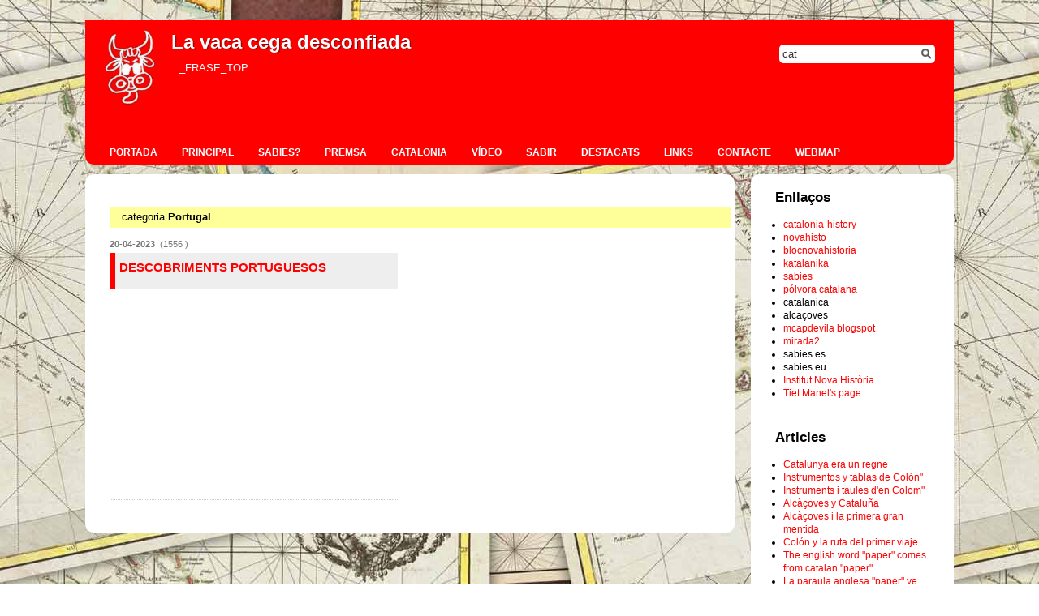

--- FILE ---
content_type: text/html; charset=UTF-8
request_url: https://www.histo.cat/search/cat/Portugal
body_size: 5923
content:
<!DOCTYPE HTML PUBLIC "-//W3C//DTD HTML 4.01 Transitional//EN" "//www.w3.org/TR/html4/loose.dtd">
<html>
<head>
<title></title>
<meta name="viewport" content="width=device-width, initial-scale=1.0, user-scalable=no">
<meta http-equiv="title" content="" >
<meta name="title" content="" >
<meta name="organization" content="La vaca cega desconfiada" >
<meta name="locality" content="Catalunya" >
<meta name="description" content="Catalan nation, navigations and discoveries, Medieval science, History, Historia, Catalunya, Australia, America" >
<meta name="keywords" content="Catalu�a, Australia, Colom, Colon, Columbus, Hist�ria, Catalunya, Am�rica,  Cervantes, Cortes, Cristofor, Cristobal, Descoberta, Descobriment, Descubrimiento, Discovery, 1492, 1714, Hispanidad, Grial, Quixot, Quijote, Jueus, Judios, Jews, Pinta, Ni�a," >
<meta name="google-site-verification" content="" />
<meta property="og:type" content="website"/>
<meta property="og:url" content="https://www.histo.cat/search/cat/Portugal"/>
<meta property="og:site_name" content="La vaca cega desconfiada"/>
<meta property="og:title" content=""/>
<meta property="og:description" content="Catalan nation, navigations and discoveries, Medieval science, History, Historia, Catalunya, Australia, America"/>
<meta property="og:image" content=""/>
<meta property="og:image:width" content=""/>
<meta property="og:image:height" content=""/>
<meta property="fb:admins" content="1253679225"/>
<meta name="author" content="intergrid.cat" >
<meta name="robots" content="all"><meta http-equiv="Content-Type" content="text/html; charset=utf-8" />
<link rel="alternate" type="application/rss+xml" title=" - RSS" href="/kms/lib/feedburner" />
<link rel="stylesheet" type="text/css" href="https://www.histo.cat/tpl/theme3/css/style_menu.css" />
<link rel="stylesheet" type="text/css" href="https://www.histo.cat/tpl/theme3/css/style_base.css?k=202602010407" />
<link rel="stylesheet" type="text/css" href="https://www.histo.cat/tpl/theme3/css/style_page.css" />
<link rel="stylesheet" type="text/css" href="https://www.histo.cat/tpl/theme3/css/style_fonts.css" />
<link rel="stylesheet" type="text/css" href="https://www.histo.cat/tpl/theme3/css/responsive.css?k=202602010407" />

<!--[if IE]>
<link rel="stylesheet" type="text/css" href="https://www.histo.cat/tpl/theme3/css/style_fonts_ie.css" />
<![endif]-->
<link rel="stylesheet" type="text/css" href="https://www.histo.cat/tpl/theme3/css/style_sidemenu.css" />
<link rel="stylesheet" type="text/css" href="https://www.histo.cat/tpl/theme3/css/style_custom.css?k=202602010407" />
<link rel="stylesheet" type="text/css" href="/kms/lib/components/calendar/calendar.css" /> 
<link rel="stylesheet" type="text/css" href="/kms/lib/jQuery/plugins/lightbox/css/jquery.lightbox-0.5.css" media="screen" /> 
    <!--[if lt IE 8]>
    <style type="text/css">
    li a {display:inline-block;}
     li a {display:block;}
    </style>
    <![endif]-->
</head>
<body id="search" class=" ">
<script type="text/javascript" src="/kms/lib/jQuery/jquery-latest.js"></script>
<script type="text/javascript" src="/kms/lib/jQuery/jquery-min.js"></script>
<link rel="stylesheet" type="text/css" href="/kms/lib/app/photogallery/css/shadowbox.css" />
<script type="text/javascript" src="/kms/lib/app/photogallery/js/yui-utilities.js"></script>
<script type="text/javascript" src="/kms/lib/app/photogallery/js/shadowbox-yui.js"></script>
<script type="text/javascript" src="/kms/lib/app/photogallery/js/shadowbox.js"></script>
<script type="text/javascript" src="/kms/lib/app/sites/popup.js"></script>
<script type="text/javascript" src="/kms/lib/app/sites/controller.js"></script>
<script type='text/javascript' src="/kms/lib/players/audio/player.js"></script>
<script type="text/javascript" src="/kms/lib/twitter/twitter.js"></script>
<script type="text/javascript" src="/kms/lib/captcha/captcha.js"></script>
<script type="text/javascript" src="/kms/lib/app/blog/blog.js"></script>
<div id="fb-root"></div>
<script>(function(d, s, id) {
  var js, fjs = d.getElementsByTagName(s)[0];
  if (d.getElementById(id)) {return;}
  js = d.createElement(s); js.id = id;
  js.src = "//connect.facebook.net/ca_ES/all.js#xfbml=1&appId=250870967301";
  fjs.parentNode.insertBefore(js, fjs);
}(document, 'script', 'facebook-jssdk'));</script>
   <div id="top"> 
        <div id="topnav">
                   </div>
     </div>
</div>
<!-- Menú hamburguesa per a mòbil -->
<link rel="stylesheet" href="/mobile-menu.css">
<script src="/mobile-menu.js"></script>
<div id="header">
        <div class="contentnav search_contentnav">
	        <div id="head" class="header search_header">
	            	            <div id="logo">

<div style="float:left;margin-top:-10px">
<img width=100 src="/img/vaca_cega.png">
</div>
<div style="float:left">
		<a href="https://www.histo.cat/" class="logo">
	            			 <span>La vaca cega desconfiada</span>	                </a>
<div id="disclamer" style="padding-top:15px;clear:left;padding-left:10px;padding-bottom:10px"><span style="font-size:13px;color:#fff;line-height:140%">_FRASE_TOP</span></div>
</div>
</div>


<div id="buscador">
<script language="javascript">
function search() {
document.searchform.action='https://www.histo.cat/search/'+document.searchform['p'].value;
if (document.searchform['p'].value=="") document.searchform.action="https://www.histo.cat/";
document.location.href=document.searchform.action;
}
</script>
                <form action="https://www.histo.cat/search" method="get" class="cercador" name="searchform" onsubmit="search();return false;">
                                                <input type="text" name="p" class="cercador query" id="cerca" value="cat">
                                                <input type="button" value="" class="boto_cerca" onclick="search()">
                                </form>

</div>


		    </div>
     <div id="menu">
        <div id="menunav">
        <ul class="menunav"><li class="menunavli" id="menunavli_1"><a class="menunavli" id="menunavli_1" href="https://www.histo.cat/portada"  target="_self" title=""><span>Portada</span></a></li><li class="menunavli" id="menunavli_2"><a class="menunavli" id="menunavli_2" href="https://www.histo.cat/principal"  target="_self" title=""><span>Principal</span></a></li><li class="menunavli" id="menunavli_3"><a class="menunavli" id="menunavli_3" href="https://www.histo.cat/sabies"  target="_self" title=""><span>Sabies?</span></a></li><li class="menunavli" id="menunavli_4"><a class="menunavli" id="menunavli_4" href="https://www.histo.cat/premsa"  target="_self" title=""><span>Premsa</span></a></li><li class="menunavli" id="menunavli_5"><a class="menunavli" id="menunavli_5" href="https://www.histo.cat/Catalonia"  target="_self" title=""><span>Catalonia</span></a></li><li class="menunavli" id="menunavli_6"><a class="menunavli" id="menunavli_6" href="https://www.histo.cat/vide"  target="_self" title=""><span>Vídeo</span></a></li><li class="menunavli" id="menunavli_7"><a class="menunavli" id="menunavli_7" href="https://www.histo.cat/sabir"  target="_self" title=""><span>Sabir</span></a></li><li class="menunavli" id="menunavli_8"><a class="menunavli" id="menunavli_8" href="https://www.histo.cat/destacats"  target="_self" title=""><span>Destacats</span></a></li><li class="menunavli" id="menunavli_9"><a class="menunavli" id="menunavli_9" href="https://www.histo.cat/links"  target="_self" title=""><span>Links</span></a></li><li class="menunavli" id="menunavli_10"><a class="menunavli" id="menunavli_10" href="https://www.histo.cat/contacte"  target="_self" title=""><span>Contacte</span></a></li><li class="menunavli" id="menunavli_11"><a class="menunavli" id="menunavli_11" href="https://www.histo.cat/webmap"  target="_self" title=""><span>Webmap</span></a></li></ul>        </div>
     </div>


	        </div>
	</div>
</div>
<div id="page" class="search_page">
                
		<div id="page_content" class="search_page">
			<div id="page_margin">
			<div class="webpage" id="page_search"><div class="webpage_content"><div style='padding:5px 10px 5px 15px;background-color:#ff9;width:100%;margin-bottom:10px;margin-top:10px'>categoria <b> Portugal</b></div>

<div class='post A'>
        <div id="postdetails" style="margin-bottom:5px">
        <span class='postdetails' style="line-height:100%">
                <table width='100%'><tr>
                <td style="text-align:left;padding:0px"><b>20-04-2023</b> &nbsp;(1556 )
</td><td width='100' align='right'></td></tr></table>
        </span>
        </div>

<table width="100%" border="0" cellspacing="0" cellpadding="0">
  <tbody><tr>
    <td height="30" style="background-color:#f00;width:2px">
	</td><td style="text-align:left;background-color:#eee;height:45px">

	<a href="https://www.histo.cat/sabies/Descobriments-portuguesos">
        <h3 class="posttitle">Descobriments portuguesos</h3>
	</a>
        </td>
  </tr>
</tbody></table>

	<div class="postbody_" style="height:255px">

        	<div class="short_body" style="font-size:13px">
        <span class="color3"></span>
	</div>

		</div>

<div class="footpost">

<table width='100%'><tr><td>

        	<div style="float:left;padding-top:3px;padding-right:4px">
		</div>

<td></td>
</td><td width="100" align='right'>	</td></tr></table>
	<hr style="margin:0px;padding:0px">


</div>

</div>
<div style="margin-bottom:20px;float:right"></div>

</div>
</div></div>                <div id="sidemenu" class="sidemenu_right">
<div class="widget" id="columna"><div class="box"><div class="box2"><div class="box3">
    
        
<h2 class="sidebar-title">Enlla&ccedil;os</h2>
    <ul>
    	<li><a href="//catalonia-history.blogspot.com/">catalonia-history</a></li>
    	<li><a href="//novahisto.blogspot.com/">novahisto</a></li>
    	<li><a href="//blocnovahistoria.blogspot.com/">blocnovahistoria</a></li>
    	<li><a href="//catalanica.blogspot.com/">katalanika</a></li>
	<li><a href="//sabies.blogspot.com">sabies</a></li>
	<li><a href="//polvoracatalana.blogspot.com/">p&oacute;lvora catalana</a></li>
	<li><a href="//catalanica.blogspot.com/"></a>catalanica</li>
	<li><a href="//alcasovas.blogspot.com/"></a>alca&ccedil;oves</li>
	<li><a href="//mcapdevila.blogspot.com">mcapdevila blogspot</a></li>
	<li><a href="//mirada2.blogspot.com/">mirada2</a></li>
	<li><a href="//sabies.es/"></a>sabies.es</li>
	<li><a href="//sabies.eu/"></a>sabies.eu</li>
    	<li><a href="//www.inh.cat">Institut Nova Hist&ograve;ria</a></li>
    	<li><a href="//arenys.org/arenyautes/manel">Tiet Manel's page</a></li>

   </ul>
<br>
  <h2 class="sidebar-title">Articles</h2> 
<ul> 
  <li><a href="//cataloniahistory.blogspot.com/search/label/21">Catalunya era un regne</a></li>
    <li><a href="//cataloniahistory.blogspot.com/search/label/19">Instrumentos y tablas de Col&oacute;n"</a></li>
  <li><a href="//cataloniahistory.blogspot.com/search/label/18">Instruments i taules d'en Colom"</a></li>
  <li><a href="//cataloniahistory.blogspot.com/search/label/17">Alc&agrave;&ccedil;oves y Catalu&ntilde;a</a></li>
  <li><a href="//cataloniahistory.blogspot.com/search/label/16">Alc&agrave;&ccedil;oves i la primera gran mentida</a></li>
  <li><a href="//cataloniahistory.blogspot.com/search/label/15">Col&oacute;n y la ruta del primer viaje</a></li>
  <li><a href="//cataloniahistory.blogspot.com/search/label/10">The english word "paper" comes from catalan "paper"</a></li>
  <li><a href="//cataloniahistory.blogspot.com/search/label/09">La paraula anglesa "paper" ve del catal&agrave; paper..</a></li>
  <li><a href="//cataloniahistory.blogspot.com/search/label/08">La palabra inglesa "paper" viene del catal&agrave;n paper..</a></li>
  <li><a href="//cataloniahistory.blogspot.com/search/label/07">Un any 2000 hist&ograve;ric (publicat l'octubre de 1999)</a></li>
  <li><a href="//cataloniahistory.blogspot.com/search/label/06">Un a&ntilde;o 2000 hist&oacute;rico (publicado en octubre de 1999)</a></li>
  <li><a href="//cataloniahistory.blogspot.com/search/label/05">Del origen de ciertas palabras en inform&agrave;tica</a></li>
  <li><a href="//cataloniahistory.blogspot.com/search/label/04">Volver a contar la historia</a></li>
  <li><a href="//cataloniahistory.blogspot.com/search/label/03">Consolat de Mar</a></li>
  <li><a href="//cataloniahistory.blogspot.com/search/label/02">Colom i les espingardes</a></li>
  <li><a href="//cataloniahistory.blogspot.com/search/label/01">La p&oacute;lvora chino-catalana</a></li>
  </ul>
<br>

  <h2 class="sidebar-title">Sabies que...?</h2>
  <ul style="list-style: none;padding:0px">
  	<li><table cellspacing=0 cellpadding=5 border=0><tr>
		<td><a href="//www.histo.cat/principal/BIRD'S-SONG-vs.-A-Yiddishe-Momme"><img src="//www.histo.cat/files/pictures/img_13090313143574.jpg" width=40></a>&nbsp;</td>
	<td><a href="//www.histo.cat/principal/BIRD'S-SONG-vs.-A-Yiddishe-Momme">BIRD'S SONG vs. A Yiddishe Momme</a></td>
	</tr></table></li>
     	<li><table cellspacing=0 cellpadding=5 border=0><tr>
		<td><a href="//www.histo.cat/sabies/Antropologia-forense"><img src="//www.histo.cat/files/pictures/img_181218141847348.jpg" width=40></a>&nbsp;</td>
	<td><a href="//www.histo.cat/sabies/Antropologia-forense">Antropologia forense</a></td>
	</tr></table></li>
     	<li><table cellspacing=0 cellpadding=5 border=0><tr>
		<td><a href="//www.histo.cat/sabies/Francesc-Aldana"><img src="//www.histo.cat/files/pictures/img_140311201649283.jpg" width=40></a>&nbsp;</td>
	<td><a href="//www.histo.cat/sabies/Francesc-Aldana">Francesc Aldana</a></td>
	</tr></table></li>
     	<li><table cellspacing=0 cellpadding=5 border=0><tr>
		<td><a href="//www.histo.cat/sabies/La-1-edicio-del-Quixot-Barcelona-pre-1604-"><img src="//www.histo.cat/files/pictures/img_190412133619367.jpg" width=40></a>&nbsp;</td>
	<td><a href="//www.histo.cat/sabies/La-1-edicio-del-Quixot-Barcelona-pre-1604-">La 1ª edició del Quixot (Barcelona pre-1604)</a></td>
	</tr></table></li>
     	<li><table cellspacing=0 cellpadding=5 border=0><tr>
		<td><a href="//www.histo.cat/sabies/Les-guardies-de-4-hores-o-8-ampolletes"><img src="//www.histo.cat/files/pictures/img_151108091843452.jpg" width=40></a>&nbsp;</td>
	<td><a href="//www.histo.cat/sabies/Les-guardies-de-4-hores-o-8-ampolletes">Les guàrdies de 4 hores o 8 ampolletes</a></td>
	</tr></table></li>
     	<li><table cellspacing=0 cellpadding=5 border=0><tr>
		<td><a href="//www.histo.cat/sabies/Gozo-barca-maltesa-"><img src="//www.histo.cat/files/pictures/img_19022617145158.jpg" width=40></a>&nbsp;</td>
	<td><a href="//www.histo.cat/sabies/Gozo-barca-maltesa-">Gozo (barca maltesa)</a></td>
	</tr></table></li>
     	<li><table cellspacing=0 cellpadding=5 border=0><tr>
		<td><a href="//www.histo.cat/sabies/Esc-Esca-Fomit-Fomes-Fomite-Yesca"><img src="//www.histo.cat/files/pictures/img_201018181931249.jpg" width=40></a>&nbsp;</td>
	<td><a href="//www.histo.cat/sabies/Esc-Esca-Fomit-Fomes-Fomite-Yesca">Esc - Esca - Fòmit - Fomes - Fómite - Yesca</a></td>
	</tr></table></li>
     	<li><table cellspacing=0 cellpadding=5 border=0><tr>
		<td><a href="//www.histo.cat/sabir/Bearing-compass"><img src="//www.histo.cat/files/pictures/img_240607165516261.jpg" width=40></a>&nbsp;</td>
	<td><a href="//www.histo.cat/sabir/Bearing-compass">Bearing compass</a></td>
	</tr></table></li>
     	<li><table cellspacing=0 cellpadding=5 border=0><tr>
		<td><a href="//www.histo.cat/sabies/Bartomeu-Mates"><img src="//www.histo.cat/files/pictures/img_170113144426112.jpg" width=40></a>&nbsp;</td>
	<td><a href="//www.histo.cat/sabies/Bartomeu-Mates">Bartomeu Mates</a></td>
	</tr></table></li>
     	<li><table cellspacing=0 cellpadding=5 border=0><tr>
		<td><a href="//www.histo.cat/destacats/Leonardo,-Montserrat-i-el-secret-de-la-Gioconda"><img src="//www.histo.cat/files/pictures/img_14080217353462.png" width=40></a>&nbsp;</td>
	<td><a href="//www.histo.cat/destacats/Leonardo,-Montserrat-i-el-secret-de-la-Gioconda">Leonardo, Montserrat i el secret de la Gioconda</a></td>
	</tr></table></li>
          
  </ul>
  
</div></div>

</div> </div> 			<div style="clear:both"></div> 			</div>
		</div>
</div> 
<script type="text/javascript">
window.onload = function(){
Shadowbox.init({
    handleOversize: "drag",
    modal: true,
    enableKeys:true,
    displayNav:true,
    overlayOpacity: "0.9"});
}
</script>

<div class="footer topposts">
<div class="footernav" style="background-color:#fff;color:#000">

<div style="border:1px solid #ccc;margin-right:10px">
<div style="width:33%;float:left;padding:0px;border:0px solid #ddd;margin-top:5px;margin-bottom:5px;background-color:#fff;padding-bottom:10px">
<div style="padding-left:15px;padding-top:5px;padding-bottom:10px;font-size:13px;font-weight:bold;color:#222;text-align:left">DARRERS ARTICLES COMENTATS</div>
<table width="285" cellpadding="0" cellspacing="0" border="0" style="font-size:12px;line-height:14px;"><tr><td width="15"></td><td width="15">1. </td><td style='text-align:left'><a title=" comentaris" href="https://www.histo.cat/premsa/Corona-d'Arago-o-Corona-de-Catalunya-Arxiu-reial-de-Barcelona#comments">Corona d'Aragó o Corona de Catalunya - Arxiu reial de Barcelona</a></td></tr><tr><td width="15"></td><td width="15">2. </td><td style='text-align:left'><a title=" comentaris" href="https://www.histo.cat/premsa/Marina-medieval-catalana#comments">Marina medieval catalana</a></td></tr><tr><td width="15"></td><td width="15">3. </td><td style='text-align:left'><a title=" comentaris" href="https://www.histo.cat/premsa/Emigracion-catalana-en-Cuba#comments">Emigración catalana en Cuba</a></td></tr><tr><td width="15"></td><td width="15">4. </td><td style='text-align:left'><a title=" comentaris" href="https://www.histo.cat/sabir/NOVA-CRONOLOGIA-FOMENKO#comments">NOVA CRONOLOGIA - FOMENKO</a></td></tr><tr><td width="15"></td><td width="15">5. </td><td style='text-align:left'><a title=" comentaris" href="https://www.histo.cat/sabir/Moltes-cordes-per-a-un-sol-violi#comments">Moltes cordes per a un sol violí</a></td></tr><tr><td width="15"></td><td width="15">6. </td><td style='text-align:left'><a title=" comentaris" href="https://www.histo.cat/sabir/Historia-del-llibre#comments">Història del llibre</a></td></tr><tr><td width="15"></td><td width="15">7. </td><td style='text-align:left'><a title=" comentaris" href="https://www.histo.cat/sabies/Faianca#comments">Faiança</a></td></tr><tr><td width="15"></td><td width="15">8. </td><td style='text-align:left'><a title=" comentaris" href="https://www.histo.cat/sabies/Mal-d'ull#comments">Mal d'ull</a></td></tr><tr><td width="15"></td><td width="15">9. </td><td style='text-align:left'><a title=" comentaris" href="https://www.histo.cat/destacats/EL-PROGRESO-CATALAN-EN-AMERICA#comments">EL PROGRESO CATALAN EN AMERICA</a></td></tr><tr><td width="15"></td><td width="15">10. </td><td style='text-align:left'><a title=" comentaris" href="https://www.histo.cat/sabir/Els-20-millors-invents-de-tots-els-temps#comments">Els 20 millors invents de tots els temps</a></td></tr></table>
</div>

<div style="width:33%;float:left;padding:0px;border:0px solid #ddd;margin-top:5px;margin-bottom:5px;background-color:#fff;padding-bottom:10px">
<div style="padding-left:15px;padding-top:5px;padding-bottom:10px;font-size:13px;font-weight:bold;color:#222;text-align:left"><span style='color:#222'>EL M&Eacute;S COMENTAT<br></span><span style='font-weight:normal;color:#666;font-size:12px'></span></div>
<table width="285" cellpadding="0" cellspacing="0" border="0" style="font-size:12px;line-height:14px;"><tr><td width="15"></td><td width="15">1. </td><td style='text-align:left'><a title="13 comentaris" href="https://www.histo.cat/sabies/Flat-Earth-Society#comments">Flat Earth Society</a></td></tr><tr><td width="15"></td><td width="15">2. </td><td style='text-align:left'><a title="6 comentaris" href="https://www.histo.cat/sabies/Cat_Colom-quatre-viatges#comments">Cat_Colom: quatre viatges</a></td></tr><tr><td width="15"></td><td width="15">3. </td><td style='text-align:left'><a title="5 comentaris" href="https://www.histo.cat/sabies/Mal-d'ull#comments">Mal d'ull</a></td></tr><tr><td width="15"></td><td width="15">4. </td><td style='text-align:left'><a title="4 comentaris" href="https://www.histo.cat/sabir/Els-20-millors-invents-de-tots-els-temps#comments">Els 20 millors invents de tots els temps</a></td></tr><tr><td width="15"></td><td width="15">5. </td><td style='text-align:left'><a title="4 comentaris" href="https://www.histo.cat/premsa/Corona-d'Arago-o-Corona-de-Catalunya-Arxiu-reial-de-Barcelona#comments">Corona d'Aragó o Corona de Catalunya - Arxiu reial de Barcelona</a></td></tr><tr><td width="15"></td><td width="15">6. </td><td style='text-align:left'><a title="3 comentaris" href="https://www.histo.cat/principal/La-fal-lacia-de-la-sortida-de-Palos-o-d'altres-llocs-de-l'estret#comments">La fal·làcia de la sortida de Palos o d'altres llocs de l'estret</a></td></tr><tr><td width="15"></td><td width="15">7. </td><td style='text-align:left'><a title="3 comentaris" href="https://www.histo.cat/sabies/Corsaris-barbarescs#comments">Corsaris barbarescs</a></td></tr><tr><td width="15"></td><td width="15">8. </td><td style='text-align:left'><a title="3 comentaris" href="https://www.histo.cat/sabies/Faianca#comments">Faiança</a></td></tr><tr><td width="15"></td><td width="15">9. </td><td style='text-align:left'><a title="3 comentaris" href="https://www.histo.cat/principal/Buscar-tres-pels-al-gat#comments">Buscar tres pèls al gat</a></td></tr><tr><td width="15"></td><td width="15">10. </td><td style='text-align:left'><a title="3 comentaris" href="https://www.histo.cat/principal/El-ciao-italiano-i-el-siau-catalan-#comments">El ciao italiano i el siau catalán </a></td></tr></table>
</div>

<div style="margin-top:5px;width:33%;float:left;padding:0px;border:0px solid #ddd;margin-top:5px;margin-bottom:5px;background-color:#fff;padding-bottom:10px">
<div style="padding-left:15px;margin-bottom:20px;padding-top:5px;padding-bottom:0px;font-size:13px;font-weight:bold;color:#222;text-align:left">EL M&Eacute;S LLEGIT</div>
<table width="100%" cellpadding="0" cellspacing="0" border="0" style="font-size:12px;line-height:14px;"><tr><td width="15"></td><td width="15">1. </td><td style='text-align:left'><a title='220160 lectures' href="https://www.histo.cat/sabies/Historia-de-les-armes-de-foc">Història de les armes de foc</a></td></tr><tr><td width="15"></td><td width="15">2. </td><td style='text-align:left'><a title='218978 lectures' href="https://www.histo.cat/sabies/Mapes-de-Dieppe">Mapes de Dieppe</a></td></tr><tr><td width="15"></td><td width="15">3. </td><td style='text-align:left'><a title='218974 lectures' href="https://www.histo.cat/sabies/Rathaus-Ulm-Catalonia">Rathaus  -Ulm -Catalonia</a></td></tr><tr><td width="15"></td><td width="15">4. </td><td style='text-align:left'><a title='183298 lectures' href="https://www.histo.cat/--/Articles-nous-ca.wiki">Articles nous ca.wiki</a></td></tr><tr><td width="15"></td><td width="15">5. </td><td style='text-align:left'><a title='131590 lectures' href="https://www.histo.cat/premsa/La-Raor-de-Llull-Una-Troballa-Linguistica-i-Historica-">La Raor de Llull: Una Troballa Lingüística i Històrica </a></td></tr><tr><td width="15"></td><td width="15">6. </td><td style='text-align:left'><a title='130802 lectures' href="https://www.histo.cat/premsa/Pany-de-Miquelet">Pany de Miquelet</a></td></tr><tr><td width="15"></td><td width="15">7. </td><td style='text-align:left'><a title='126616 lectures' href="https://www.histo.cat/principal/El-gasco-borgonyo-catala-Llengua-universal-a-Europa-i-Navarra-Basconia-del-s.XIII-al-s.XV">El gascó-borgonyó-català Llengua universal a Europa i Navarra-Basconia del s.XIII al s.XV</a></td></tr><tr><td width="15"></td><td width="15">8. </td><td style='text-align:left'><a title='111109 lectures' href="https://www.histo.cat/sabies/Comte-Charles-d'Espagnac-Destruccio-de-Ripoll">Comte Charles d'Espagnac - Destrucció de Ripoll</a></td></tr><tr><td width="15"></td><td width="15">9. </td><td style='text-align:left'><a title='109408 lectures' href="https://www.histo.cat/sabir/Historia-del-llibre">Història del llibre</a></td></tr><tr><td width="15"></td><td width="15">10. </td><td style='text-align:left'><a title='102898 lectures' href="https://www.histo.cat/destacats/A-l'entorn-dels-origens-d'En-Joan-d-Austria,-Jeromin">A l'entorn dels orígens d'En Joan d’Àustria, Jeromín</a></td></tr></table>
</div>
<div style="clear:left;margin-bottom:20px;"></div>


</div>
</div>
<div class="footer">

<div class="footernav">



<div class="footercontent" style="text-align:left"> 
<span id="footer"><span id='copy'>&copy; 2026 Manel Capdevila </span> &nbsp;| &nbsp;<a href="//www.intergrid.cat" style="color:#fff">INTERGRID</a> Web hosting - Blog fet amb <a href="//www.intergrid.cat/sites" target="new" style="color:#fff">KMS Sites</a> </span>

	</div>

</div>
</div>



</body>
</html>


--- FILE ---
content_type: text/css
request_url: https://www.histo.cat/mobile-menu.css
body_size: 3793
content:
/* Menú hamburguesa per a mòbil - histo.cat */

/* Botó hamburguesa - ocult per defecte */
.mobile-menu-toggle {
    display: none;
    position: fixed;
    top: 15px;
    right: 15px;
    z-index: 10000;
    background-color: #D60100;
    border: none;
    padding: 10px;
    cursor: pointer;
    border-radius: 4px;
    width: 45px;
    height: 45px;
    flex-direction: column;
    justify-content: space-around;
    align-items: center;
}

.mobile-menu-toggle span {
    display: block;
    width: 25px;
    height: 3px;
    background-color: white;
    transition: all 0.3s ease;
    border-radius: 2px;
}

/* Animació de l'icona hamburguesa a X */
.mobile-menu-toggle.active span:nth-child(1) {
    transform: rotate(45deg) translate(6px, 6px);
}

.mobile-menu-toggle.active span:nth-child(2) {
    opacity: 0;
}

.mobile-menu-toggle.active span:nth-child(3) {
    transform: rotate(-45deg) translate(6px, -6px);
}

/* Media query per a mòbil (menys de 768px) */
@media screen and (max-width: 970px) {

    /* Mostrar el botó hamburguesa */
    .mobile-menu-toggle {
        display: flex;
    }

    /* Ocultar el buscador de desktop entre 768px i 970px */
    div#buscador {
        display: none !important;
    }

    /* Sobreescriure el display:none del responsive.css */
    div#menu {
        display: block !important;
        top: 0px;
        height: 0px;
        overflow: visible !important;
    }

    /* Permetre que el menú surti fora del header */
    div#header, div.contentnav {
        overflow: visible !important;
    }

    /* Ocultar el menú desktop per defecte - NOMÉS el UL del menú */
    ul.menunav {
        position: fixed !important;
        top: 0 !important;
        right: -100% !important;
        width: 100% !important;
        height: 100% !important;
        background-color: white !important;
        z-index: 9999 !important;
        overflow-y: auto !important;
        transition: right 0.3s ease !important;
        padding-top: 70px !important;
        box-shadow: -2px 0 10px rgba(0,0,0,0.3) !important;
        margin: 0 !important;
        list-style: none !important;
    }

    /* Mostrar el menú quan està actiu */
    ul.menunav.mobile-active {
        display: block !important;
        right: 0 !important;
    }

    /* Estils dels elements del menú */
    ul.menunav li {
        list-style: none !important;
        width: 100% !important;
        padding: 0px !important;
	height: auto !important;
        border-bottom: 1px solid #eee !important;
    }

    ul.menunav a {
        display: block !important;
        color: #333 !important;
	padding: 15px 0px !important;
        text-decoration: none !important;
        font-size: 16px !important;
    }

    ul.menunav a:hover {
        background-color: #f5f5f5 !important;
        color: #D60100 !important;
    }

    /* Submenús */
    ul.menunav ul.submenu {
        position: static !important;
        display: none !important;
        padding-left: 20px !important;
        background-color: #f9f9f9 !important;
    }

    ul.menunav li:hover > ul.submenu {
        display: block !important;
    }

    #menu li.current {
        -webkit-box-shadow: 0px 0px 0px rgba(200, 200, 200, 0.50);
    }

    /* Buscador dins del menú mòbil */
    ul.menunav #buscador form.cercador {
        display: flex !important;
        width: 100% !important;
    }

    ul.menunav #buscador input.query {
        flex: 1 !important;
        padding: 10px !important;
        border: 1px solid #ddd !important;
        border-radius: 4px 0 0 4px !important;
        font-size: 14px !important;
    }

    ul.menunav #buscador input.boto_cerca {
        width: 50px !important;
        border-radius: 0 4px 4px 0 !important;
        cursor: pointer !important;
    }
}



--- FILE ---
content_type: text/javascript
request_url: https://www.histo.cat/mobile-menu.js
body_size: 8502
content:
// Menú hamburguesa per a mòbil - histo.cat

(function() {
    'use strict';

    // Esperar a que el DOM estigui carregat
    if (document.readyState === 'loading') {
        document.addEventListener('DOMContentLoaded', initMobileMenu);
    } else {
        initMobileMenu();
    }

    function initMobileMenu() {
        // Crear el botó hamburguesa
        var toggleButton = document.createElement('button');
        toggleButton.className = 'mobile-menu-toggle';
        toggleButton.setAttribute('aria-label', 'Menú de navegació');
        toggleButton.innerHTML = '<span></span><span></span><span></span>';

        // Afegir al body
        document.body.appendChild(toggleButton);

        // Trobar el menú principal - buscar específicament el UL.menunav
        var menu = document.querySelector('ul.menunav') ||
                   document.querySelector('.menunav') ||
                   document.getElementById('menu') ||
                   document.getElementById('pagemenu') ||
                   document.getElementById('topnav') ||
                   document.querySelector('nav') ||
                   document.querySelector('.menu') ||
                   document.querySelector('.navigation') ||
                   document.querySelector('[id*="menu"]');

        if (!menu) {
            console.warn('No s\'ha trobat el menú principal');
            return;
        }

        // Moure el buscador dins del menú per a versió mòbil
        var buscador = document.getElementById('buscador');
        var buscadorOriginalParent = null;
        var buscadorOriginalNextSibling = null;

        if (buscador) {
            // Guardar la posició original del buscador
            buscadorOriginalParent = buscador.parentNode;
            buscadorOriginalNextSibling = buscador.nextSibling;

            // Amagar el buscador per defecte en mòbil
            if (window.innerWidth <= 970) {
                buscador.classList.add('menu-closed');

                // Crear un contenidor per al buscador dins del menú
                var buscadorWrapper = document.createElement('li');
                buscadorWrapper.id = 'buscador-wrapper';
                buscadorWrapper.style.borderBottom = 'none';
                buscadorWrapper.style.padding = '0';

                // MOURE (no clonar) el buscador dins del wrapper
                buscadorWrapper.appendChild(buscador);

                // Afegir al principi del menú
                if (menu.firstChild) {
                    menu.insertBefore(buscadorWrapper, menu.firstChild);
                } else {
                    menu.appendChild(buscadorWrapper);
                }
            }
        }

        // Flag per evitar bucles infinits
        var isUpdating = false;

        // Funció per sincronitzar l'estat del menú i el buscador
        function syncBuscadorWithMenu() {
            if (isUpdating) {
                console.log('⚠️ isUpdating=true, sortint per evitar bucle');
                return;
            }

            var buscador = document.getElementById('buscador');
            console.log('🔄 syncBuscadorWithMenu called', {
                stack: new Error().stack.split('\n')[2],
                buscador: buscador,
                windowWidth: window.innerWidth,
                menuHasMobileActive: menu.classList.contains('mobile-active')
            });

            if (!buscador) {
                console.warn('Buscador no trobat!');
                return;
            }

            if (window.innerWidth > 970) {
                console.log('Window width > 970, sortint');
                return;
            }

            isUpdating = true;

            if (menu.classList.contains('mobile-active')) {
                // Menú obert -> buscador visible
                console.log('📂 OBRINT - Abans:', buscador.className);
                buscador.className = ''; // Netejar totes les classes
                buscador.classList.add('menu-open');
                console.log('📂 OBRINT - Després:', buscador.className);

                var styles = window.getComputedStyle(buscador);
                console.log('📂 Tots els estils:', {
                    display: styles.display,
                    visibility: styles.visibility,
                    opacity: styles.opacity,
                    height: styles.height,
                    width: styles.width,
                    position: styles.position,
                    top: styles.top,
                    right: styles.right,
                    zIndex: styles.zIndex
                });
            } else {
                // Menú tancat -> buscador ocult
                console.log('📁 TANCANT - Abans:', buscador.className);
                buscador.className = ''; // Netejar totes les classes
                buscador.classList.add('menu-closed');
                console.log('📁 TANCANT - Després:', buscador.className);
            }

            setTimeout(function() {
                isUpdating = false;
            }, 100);
        }

        // Observador per detectar canvis de classe al menú
        var observer = new MutationObserver(function(mutations) {
            mutations.forEach(function(mutation) {
                if (mutation.attributeName === 'class') {
                    syncBuscadorWithMenu();
                }
            });
        });

        // Activar l'observador per al menú
        observer.observe(menu, {
            attributes: true,
            attributeFilter: ['class']
        });

        // Event listener pel botó hamburguesa
        toggleButton.addEventListener('click', function() {
            var isActive = toggleButton.classList.contains('active');

            if (isActive) {
                // Tancar el menú
                toggleButton.classList.remove('active');
                menu.classList.remove('mobile-active');
                document.body.style.overflow = '';
            } else {
                // Obrir el menú
                toggleButton.classList.add('active');
                menu.classList.add('mobile-active');
                document.body.style.overflow = 'hidden';
            }

            // El MutationObserver s'encarregarà de sincronitzar el buscador
        });

        // Tancar el menú quan es clica en un enllaç (opcional)
        var menuLinks = menu.querySelectorAll('a');
        menuLinks.forEach(function(link) {
            link.addEventListener('click', function() {
                // Només tancar si no és un enllaç amb submenú
                if (!this.nextElementSibling || this.nextElementSibling.tagName !== 'UL') {
                    toggleButton.classList.remove('active');
                    menu.classList.remove('mobile-active');
                    document.body.style.overflow = '';
                    // El MutationObserver s'encarregarà de sincronitzar el buscador
                }
            });
        });

        // Tancar el menú amb la tecla ESC
        document.addEventListener('keydown', function(e) {
            if (e.key === 'Escape' && toggleButton.classList.contains('active')) {
                toggleButton.classList.remove('active');
                menu.classList.remove('mobile-active');
                document.body.style.overflow = '';
                // El MutationObserver s'encarregarà de sincronitzar el buscador
            }
        });

        // Ajustar en canviar la mida de la finestra
        var resizeTimer;
        window.addEventListener('resize', function() {
            clearTimeout(resizeTimer);
            resizeTimer = setTimeout(function() {
                var buscador = document.getElementById('buscador');
                if (window.innerWidth > 970) {
                    // Desktop - tancar el menú mòbil si està obert
                    toggleButton.classList.remove('active');
                    menu.classList.remove('mobile-active');
                    document.body.style.overflow = '';

                    // Mostrar el buscador original en desktop (treure totes les classes)
                    if (buscador) {
                        buscador.classList.remove('menu-closed');
                        buscador.classList.remove('menu-open');
                    }
                } else {
                    // Mòbil - sincronitzar el buscador amb l'estat del menú
                    syncBuscadorWithMenu();
                }
            }, 250);
        });
    }
})();


--- FILE ---
content_type: text/javascript
request_url: https://www.histo.cat/kms/lib/twitter/twitter.js
body_size: 271
content:
function twitterLogin(datastring){
    var url = "/lib/captcha/checkcaptcha.php";
    var dataString = "captchacode="+captchacode;
//    alert(dataString); 
    $.ajax({
        url: url,
        data: dataString,
        dataType: "text",
        success: function(msg){
			onCaptcha(msg); 
                 },
                error: function (xhr, ajaxOptions, thrownError){
                        return "ko"+setAjaxError("getText", xhr.status, ajaxOptions, thrownError);
                }
    });
}

